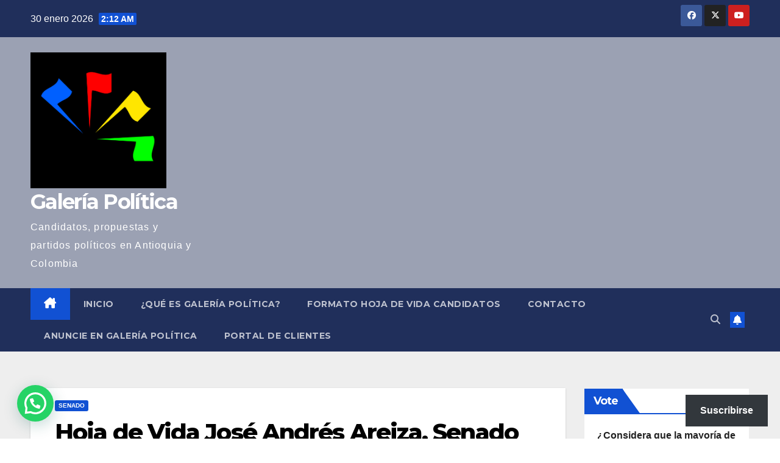

--- FILE ---
content_type: text/html; charset=utf-8
request_url: https://www.google.com/recaptcha/api2/aframe
body_size: 268
content:
<!DOCTYPE HTML><html><head><meta http-equiv="content-type" content="text/html; charset=UTF-8"></head><body><script nonce="rYeZezNAmVxQyKM8VT-m8Q">/** Anti-fraud and anti-abuse applications only. See google.com/recaptcha */ try{var clients={'sodar':'https://pagead2.googlesyndication.com/pagead/sodar?'};window.addEventListener("message",function(a){try{if(a.source===window.parent){var b=JSON.parse(a.data);var c=clients[b['id']];if(c){var d=document.createElement('img');d.src=c+b['params']+'&rc='+(localStorage.getItem("rc::a")?sessionStorage.getItem("rc::b"):"");window.document.body.appendChild(d);sessionStorage.setItem("rc::e",parseInt(sessionStorage.getItem("rc::e")||0)+1);localStorage.setItem("rc::h",'1769757165339');}}}catch(b){}});window.parent.postMessage("_grecaptcha_ready", "*");}catch(b){}</script></body></html>